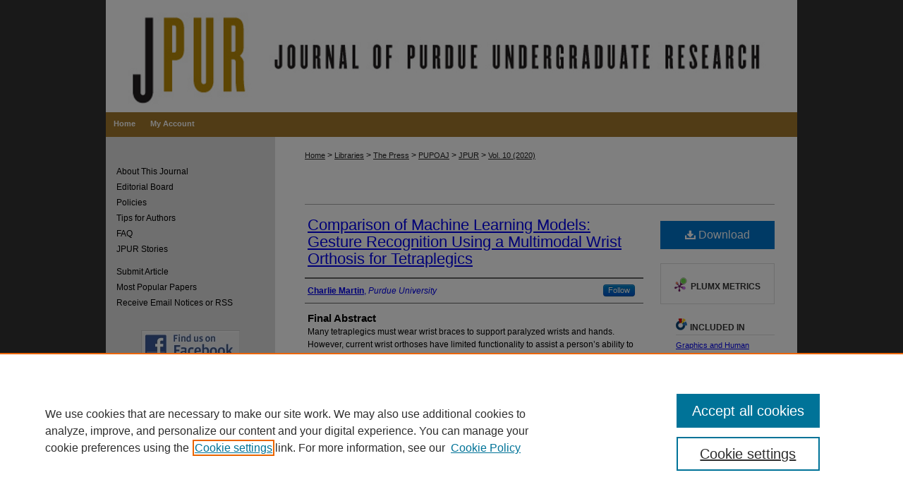

--- FILE ---
content_type: text/html; charset=UTF-8
request_url: https://docs.lib.purdue.edu/jpur/vol10/iss1/14/
body_size: 8252
content:

<!DOCTYPE html>
<html lang="en">
<head><!-- inj yui3-seed: --><script type='text/javascript' src='//cdnjs.cloudflare.com/ajax/libs/yui/3.6.0/yui/yui-min.js'></script><script type='text/javascript' src='//ajax.googleapis.com/ajax/libs/jquery/1.10.2/jquery.min.js'></script><!-- Adobe Analytics --><script type='text/javascript' src='https://assets.adobedtm.com/4a848ae9611a/d0e96722185b/launch-d525bb0064d8.min.js'></script><script type='text/javascript' src=/assets/nr_browser_production.js></script>

<!-- def.1 -->
<meta charset="utf-8">
<meta name="viewport" content="width=device-width">
<title>
"Comparison of Machine Learning Models: Gesture Recognition Using a Mul" by Charlie Martin
</title>
 

<!-- FILE article_meta-tags.inc --><!-- FILE: /srv/sequoia/main/data/assets/site/article_meta-tags.inc -->
<meta itemprop="name" content="Comparison of Machine Learning Models: Gesture Recognition Using a Multimodal Wrist Orthosis for Tetraplegics">
<meta property="og:title" content="Comparison of Machine Learning Models: Gesture Recognition Using a Multimodal Wrist Orthosis for Tetraplegics">
<meta name="twitter:title" content="Comparison of Machine Learning Models: Gesture Recognition Using a Multimodal Wrist Orthosis for Tetraplegics">
<meta property="article:author" content="Charlie Martin">
<meta name="author" content="Charlie Martin">
<meta name="robots" content="noodp, noydir">
<meta name="description" content="Many tetraplegics must wear wrist braces to support paralyzed wrists and hands. However, current wrist orthoses have limited functionality to assist a person’s ability to perform typical activities of daily living other than a small pocket to hold utensils. To enhance the functionality of wrist orthoses, gesture recognition technology can be applied to control mechatronic tools attached to a novel fabricated wrist brace. Gesture recognition is a growing technology for providing touchless human-computer interaction that can be particularly useful for tetraplegics with limited upper-extremity mobility. In this study, three gesture recognition models were compared—two dynamic time-warping models and a hidden Markov model—in terms of their classification accuracy of gestures from a gesture lexicon known to be accessible to tetraplegics. Gesture data from participants with and without spinal cord injuries was collected using a prototype wrist orthosis. Leave-one-subject-out cross-validation was used to develop a user-independent gesture recognition library. The trained models were then tested using a combination of data from both populations and data separated by population. The classification accuracy and classification time were computed and compared to determine the optimal gesture recognition model.">
<meta itemprop="description" content="Many tetraplegics must wear wrist braces to support paralyzed wrists and hands. However, current wrist orthoses have limited functionality to assist a person’s ability to perform typical activities of daily living other than a small pocket to hold utensils. To enhance the functionality of wrist orthoses, gesture recognition technology can be applied to control mechatronic tools attached to a novel fabricated wrist brace. Gesture recognition is a growing technology for providing touchless human-computer interaction that can be particularly useful for tetraplegics with limited upper-extremity mobility. In this study, three gesture recognition models were compared—two dynamic time-warping models and a hidden Markov model—in terms of their classification accuracy of gestures from a gesture lexicon known to be accessible to tetraplegics. Gesture data from participants with and without spinal cord injuries was collected using a prototype wrist orthosis. Leave-one-subject-out cross-validation was used to develop a user-independent gesture recognition library. The trained models were then tested using a combination of data from both populations and data separated by population. The classification accuracy and classification time were computed and compared to determine the optimal gesture recognition model.">
<meta name="twitter:description" content="Many tetraplegics must wear wrist braces to support paralyzed wrists and hands. However, current wrist orthoses have limited functionality to assist a person’s ability to perform typical activities of daily living other than a small pocket to hold utensils. To enhance the functionality of wrist orthoses, gesture recognition technology can be applied to control mechatronic tools attached to a novel fabricated wrist brace. Gesture recognition is a growing technology for providing touchless human-computer interaction that can be particularly useful for tetraplegics with limited upper-extremity mobility. In this study, three gesture recognition models were compared—two dynamic time-warping models and a hidden Markov model—in terms of their classification accuracy of gestures from a gesture lexicon known to be accessible to tetraplegics. Gesture data from participants with and without spinal cord injuries was collected using a prototype wrist orthosis. Leave-one-subject-out cross-validation was used to develop a user-independent gesture recognition library. The trained models were then tested using a combination of data from both populations and data separated by population. The classification accuracy and classification time were computed and compared to determine the optimal gesture recognition model.">
<meta property="og:description" content="Many tetraplegics must wear wrist braces to support paralyzed wrists and hands. However, current wrist orthoses have limited functionality to assist a person’s ability to perform typical activities of daily living other than a small pocket to hold utensils. To enhance the functionality of wrist orthoses, gesture recognition technology can be applied to control mechatronic tools attached to a novel fabricated wrist brace. Gesture recognition is a growing technology for providing touchless human-computer interaction that can be particularly useful for tetraplegics with limited upper-extremity mobility. In this study, three gesture recognition models were compared—two dynamic time-warping models and a hidden Markov model—in terms of their classification accuracy of gestures from a gesture lexicon known to be accessible to tetraplegics. Gesture data from participants with and without spinal cord injuries was collected using a prototype wrist orthosis. Leave-one-subject-out cross-validation was used to develop a user-independent gesture recognition library. The trained models were then tested using a combination of data from both populations and data separated by population. The classification accuracy and classification time were computed and compared to determine the optimal gesture recognition model.">
<meta name="keywords" content="spinal cord injury (SCI), gesture recognition, dynamic time warping, hidden Markov model, assistive technology, machine learning">
<meta name="bepress_citation_journal_title" content="The Journal of Purdue Undergraduate Research">
<meta name="bepress_citation_firstpage" content="14">
<meta name="bepress_citation_author" content="Martin, Charlie">
<meta name="bepress_citation_author_institution" content="Purdue University">
<meta name="bepress_citation_title" content="Comparison of Machine Learning Models: Gesture Recognition Using a Multimodal Wrist Orthosis for Tetraplegics">
<meta name="bepress_citation_date" content="2020">
<meta name="bepress_citation_volume" content="10">
<meta name="bepress_citation_issue" content="1">
<!-- FILE: /srv/sequoia/main/data/assets/site/ir_download_link.inc -->
<!-- FILE: /srv/sequoia/main/data/assets/site/article_meta-tags.inc (cont) -->
<meta name="bepress_citation_pdf_url" content="https://docs.lib.purdue.edu/cgi/viewcontent.cgi?article=1435&amp;context=jpur">
<meta name="bepress_citation_abstract_html_url" content="https://docs.lib.purdue.edu/jpur/vol10/iss1/14">
<meta name="bepress_citation_doi" content="10.7771/2158-4052.1435">
<meta name="bepress_citation_issn" content="2158-4052">
<meta name="bepress_citation_online_date" content="2020/8/28">
<meta name="viewport" content="width=device-width">
<!-- Additional Twitter data -->
<meta name="twitter:card" content="summary">
<!-- Additional Open Graph data -->
<meta property="og:type" content="article">
<meta property="og:url" content="https://docs.lib.purdue.edu/jpur/vol10/iss1/14">
<meta property="og:site_name" content="Purdue e-Pubs">




<!-- FILE: article_meta-tags.inc (cont) -->
<meta name="bepress_is_article_cover_page" content="1">


<!-- sh.1 -->
<link rel="stylesheet" href="/jpur/ir-style.css" type="text/css" media="screen">
<link rel="stylesheet" href="/jpur/ir-custom.css" type="text/css" media="screen">
<link rel="stylesheet" href="/jpur/ir-local.css" type="text/css" media="screen">
<link rel="alternate" type="application/rss+xml" title="The Journal of Purdue Undergraduate Research Newsfeed" href="/jpur/recent.rss">
<link rel="shortcut icon" href="/favicon.ico" type="image/x-icon">
<script type="text/javascript" src="/assets/jsUtilities.js"></script>
<script type="text/javascript" src="/assets/footnoteLinks.js"></script>
<link rel="stylesheet" href="/ir-print.css" type="text/css" media="print">
<!--[if IE]>
<link rel="stylesheet" href="/ir-ie.css" type="text/css" media="screen">
<![endif]-->

<!-- end sh.1 -->




<script type="text/javascript">var pageData = {"page":{"environment":"prod","productName":"bpdg","language":"en","name":"ir_journal:volume:issue:article","businessUnit":"els:rp:st"},"visitor":{}};</script>

</head>
<body >
<!-- FILE /srv/sequoia/main/data/journals/docs.lib.purdue.edu/jpur/assets/header.pregen --><!-- This is the mobile navbar file. Do not delete or move from the top of header.pregen -->
<!-- FILE: /srv/sequoia/main/data/assets/site/mobile_nav.inc --><!--[if !IE]>-->
<script src="/assets/scripts/dc-mobile/dc-responsive-nav.js"></script>

<header id="mobile-nav" class="nav-down device-fixed-height" style="visibility: hidden;">
  
  
  <nav class="nav-collapse">
    <ul>
      <li class="menu-item active device-fixed-width"><a href="https://docs.lib.purdue.edu" title="Home" data-scroll >Home</a></li>
      <li class="menu-item device-fixed-width"><a href="https://docs.lib.purdue.edu/do/search/advanced/" title="Search" data-scroll ><i class="icon-search"></i> Search</a></li>
      <li class="menu-item device-fixed-width"><a href="https://docs.lib.purdue.edu/communities.html" title="Browse" data-scroll >Browse Collections</a></li>
      <li class="menu-item device-fixed-width"><a href="/cgi/myaccount.cgi?context=" title="My Account" data-scroll >My Account</a></li>
      <li class="menu-item device-fixed-width"><a href="https://docs.lib.purdue.edu/about.html" title="About" data-scroll >About</a></li>
      <li class="menu-item device-fixed-width"><a href="https://network.bepress.com" title="Digital Commons Network" data-scroll ><img width="16" height="16" alt="DC Network" style="vertical-align:top;" src="/assets/md5images/8e240588cf8cd3a028768d4294acd7d3.png"> Digital Commons Network™</a></li>
    </ul>
  </nav>
</header>

<script src="/assets/scripts/dc-mobile/dc-mobile-nav.js"></script>
<!--<![endif]-->
<!-- FILE: /srv/sequoia/main/data/journals/docs.lib.purdue.edu/jpur/assets/header.pregen (cont) -->
<div id="jpur">


<div id="container"><a href="#main" class="skiplink" accesskey="2" >Skip to main content</a>

<div id="header">
<!-- FILE: /srv/sequoia/main/data/assets/site/ir_journal/ir_logo.inc -->




	<div id="logo">
		<a href="https://docs.lib.purdue.edu/jpur" >
			<img width="980" height="159" border="0" alt="The Journal of Purdue Undergraduate Research" src="/assets/md5images/3e15673a55f5c0f01640e0fb7346d12d.gif">
		</a>
	</div>

	




<!-- FILE: /srv/sequoia/main/data/journals/docs.lib.purdue.edu/jpur/assets/header.pregen (cont) -->
<div id="pagetitle">

<h1><a href="https://docs.lib.purdue.edu/jpur" title="The Journal of Purdue Undergraduate Research" >The Journal of Purdue Undergraduate Research</a></h1>
</div>
</div><div id="navigation"><!-- FILE: /srv/sequoia/main/data/assets/site/ir_navigation.inc --><div id="tabs" role="navigation" aria-label="Main"><ul><li id="tabone"><a href="http://docs.lib.purdue.edu/jpur/" title="Home" ><span>Home</span></a></li><li id="tabtwo"><a href="http://docs.lib.purdue.edu/jpur/about.html" title="About" ><span>About</span></a></li><li id="tabthree"><a href="http://docs.lib.purdue.edu/jpur/jpur_faq.html" title="FAQ" ><span>FAQ</span></a></li><li id="tabfour"><a href="https://docs.lib.purdue.edu/cgi/myaccount.cgi?context=" title="My Account" ><span>My Account</span></a></li></ul></div>


<!-- FILE: /srv/sequoia/main/data/journals/docs.lib.purdue.edu/jpur/assets/header.pregen (cont) --></div>



<div id="wrapper">
<div id="content">
<div id="main" class="text">
<!-- FILE: /srv/sequoia/main/data/assets/site/ir_journal/ir_breadcrumb.inc -->
	<ul id="pager">
		<li>&nbsp;</li>
		 
		<li>&nbsp;</li> 
		
	</ul>

<div class="crumbs" role="navigation" aria-label="Breadcrumb">
	<p>
		

		
		
		
			<a href="https://docs.lib.purdue.edu" class="ignore" >Home</a>
		
		
		
		
		
		
		
		
		 <span aria-hidden="true">&gt;</span> 
			<a href="https://docs.lib.purdue.edu/libraries" class="ignore" >Libraries</a>
		
		
		
		
		
		 <span aria-hidden="true">&gt;</span> 
			<a href="https://docs.lib.purdue.edu/thepress" class="ignore" >The Press</a>
		
		
		
		
		
		 <span aria-hidden="true">&gt;</span> 
			<a href="https://docs.lib.purdue.edu/pupoaj" class="ignore" >PUPOAJ</a>
		
		
		
		
		
		 <span aria-hidden="true">&gt;</span> 
			<a href="https://docs.lib.purdue.edu/jpur" class="ignore" >JPUR</a>
		
		
		
		 <span aria-hidden="true">&gt;</span> 
			<a href="https://docs.lib.purdue.edu/jpur/vol10" class="ignore" >Vol. 10 (2020)</a>
		
		
		
		
		
		
		
		
		
		
		
	</p>
</div>

<div class="clear">&nbsp;</div>
<!-- FILE: /srv/sequoia/main/data/journals/docs.lib.purdue.edu/jpur/assets/header.pregen (cont) --> 
<script type="text/javascript" src="/assets/floatbox/floatbox.js"></script>
<!-- FILE: /srv/sequoia/main/data/assets/site/ir_journal/article_info.inc --><!-- FILE: /srv/sequoia/main/data/assets/site/openurl.inc -->
<!-- FILE: /srv/sequoia/main/data/assets/site/ir_journal/article_info.inc (cont) -->
<!-- FILE: /srv/sequoia/main/data/assets/site/ir_download_link.inc -->
<!-- FILE: /srv/sequoia/main/data/assets/site/ir_journal/article_info.inc (cont) -->
<!-- FILE: /srv/sequoia/main/data/assets/site/ir_journal/ir_article_header.inc --><div id="sub">
<div id="alpha"><!-- FILE: /srv/sequoia/main/data/assets/site/ir_journal/article_info.inc (cont) --><div id='title' class='element'>
<h1><a href='https://docs.lib.purdue.edu/cgi/viewcontent.cgi?article=1435&amp;context=jpur'>Comparison of Machine Learning Models: Gesture Recognition Using a Multimodal Wrist Orthosis for Tetraplegics</a></h1>
</div>
<div class='clear'></div>
<div id='authors' class='element'>
<h2 class='visually-hidden'>Authors</h2>
<p class="author"><a href='https://docs.lib.purdue.edu/do/search/?q=%28author%3A%22Charlie%20Martin%22%20AND%20-bp_author_id%3A%5B%2A%20TO%20%2A%5D%29%20OR%20bp_author_id%3A%28%22fb7983f0-37cc-4a8d-84de-be57b15da5ba%22%29&start=0&context=119483'><strong>Charlie Martin</strong>, <em>Purdue University</em></a><a rel="nofollow" href="https://network.bepress.com/api/follow/subscribe?user=MjFjY2ZlZGIzMGViNDAzYQ%3D%3D&amp;institution=MzM4ZGU4ZWRlZDAwOGEwYg%3D%3D&amp;format=html" data-follow-set="user:MjFjY2ZlZGIzMGViNDAzYQ== institution:MzM4ZGU4ZWRlZDAwOGEwYg==" title="Follow Charlie Martin" class="btn followable">Follow</a><br />
</p></div>
<div class='clear'></div>
<div id='abstract' class='element'>
<h2 class='field-heading'>Final Abstract</h2>
<p>Many tetraplegics must wear wrist braces to support paralyzed wrists and hands. However, current wrist orthoses have limited functionality to assist a person’s ability to perform typical activities of daily living other than a small pocket to hold utensils. To enhance the functionality of wrist orthoses, gesture recognition technology can be applied to control mechatronic tools attached to a novel fabricated wrist brace. Gesture recognition is a growing technology for providing touchless human-computer interaction that can be particularly useful for tetraplegics with limited upper-extremity mobility. In this study, three gesture recognition models were compared—two dynamic time-warping models and a hidden Markov model—in terms of their classification accuracy of gestures from a gesture lexicon known to be accessible to tetraplegics. Gesture data from participants with and without spinal cord injuries was collected using a prototype wrist orthosis. Leave-one-subject-out cross-validation was used to develop a user-independent gesture recognition library. The trained models were then tested using a combination of data from both populations and data separated by population. The classification accuracy and classification time were computed and compared to determine the optimal gesture recognition model.</p>
</div>
<div class='clear'></div>
<div id='recommended_citation' class='element'>
<h2 class='field-heading'>Recommended Citation</h2>
<!-- FILE: /srv/sequoia/main/data/journals/docs.lib.purdue.edu/jpur/assets/ir_citation.inc --><p class="citation">
Martin, Charlie
(2020)
"Comparison of Machine Learning Models: Gesture Recognition Using a Multimodal Wrist Orthosis for Tetraplegics,"
<em>The Journal of Purdue Undergraduate Research</em>:
Vol. 10, Article 14.
<br>
DOI: <a href="https://doi.org/10.7771/2158-4052.1435" >https://doi.org/10.7771/2158-4052.1435</a><br>
</p><!-- FILE: /srv/sequoia/main/data/assets/site/ir_journal/article_info.inc (cont) --></div>
<div class='clear'></div>
</div>
    </div>
    <div id='beta_7-3'>
<!-- FILE: /srv/sequoia/main/data/assets/site/info_box_7_3.inc --><!-- FILE: /srv/sequoia/main/data/assets/site/openurl.inc -->
<!-- FILE: /srv/sequoia/main/data/assets/site/info_box_7_3.inc (cont) -->
<!-- FILE: /srv/sequoia/main/data/assets/site/ir_download_link.inc -->
<!-- FILE: /srv/sequoia/main/data/assets/site/info_box_7_3.inc (cont) -->
	<!-- FILE: /srv/sequoia/main/data/assets/site/info_box_download_button.inc --><div class="aside download-button">
      <a id="pdf" class="btn" href="https://docs.lib.purdue.edu/cgi/viewcontent.cgi?article=1435&amp;context=jpur" title="PDF (3.7&nbsp;MB) opens in new window" target="_blank" > 
    	<i class="icon-download-alt" aria-hidden="true"></i>
        Download
      </a>
</div>
<!-- FILE: /srv/sequoia/main/data/assets/site/info_box_7_3.inc (cont) -->
	<!-- FILE: /srv/sequoia/main/data/assets/site/info_box_embargo.inc -->
<!-- FILE: /srv/sequoia/main/data/assets/site/info_box_7_3.inc (cont) -->
<!-- FILE: /srv/sequoia/main/data/assets/site/info_box_custom_upper.inc -->
<!-- FILE: /srv/sequoia/main/data/assets/site/info_box_7_3.inc (cont) -->
<!-- FILE: /srv/sequoia/main/data/assets/site/info_box_openurl.inc -->
<!-- FILE: /srv/sequoia/main/data/assets/site/info_box_7_3.inc (cont) -->
<!-- FILE: /srv/sequoia/main/data/assets/site/info_box_article_metrics.inc -->
<div id="article-stats" class="aside hidden">
    <p class="article-downloads-wrapper hidden"><span id="article-downloads"></span> DOWNLOADS</p>
    <p class="article-stats-date hidden">Since August 28, 2020</p>
    <p class="article-plum-metrics">
        <a href="https://plu.mx/plum/a/?repo_url=https://docs.lib.purdue.edu/jpur/vol10/iss1/14" class="plumx-plum-print-popup plum-bigben-theme" data-badge="true" data-hide-when-empty="true" ></a>
    </p>
</div>
<script type="text/javascript" src="//cdn.plu.mx/widget-popup.js"></script>
<!-- Article Download Counts -->
<script type="text/javascript" src="/assets/scripts/article-downloads.pack.js"></script>
<script type="text/javascript">
    insertDownloads(15753860);
</script>
<!-- Add border to Plum badge & download counts when visible -->
<script>
// bind to event when PlumX widget loads
jQuery('body').bind('plum:widget-load', function(e){
// if Plum badge is visible
  if (jQuery('.PlumX-Popup').length) {
// remove 'hidden' class
  jQuery('#article-stats').removeClass('hidden');
  jQuery('.article-stats-date').addClass('plum-border');
  }
});
// bind to event when page loads
jQuery(window).bind('load',function(e){
// if DC downloads are visible
  if (jQuery('#article-downloads').text().length > 0) {
// add border to aside
  jQuery('#article-stats').removeClass('hidden');
  }
});
</script>
<!-- Adobe Analytics: Download Click Tracker -->
<script>
$(function() {
  // Download button click event tracker for PDFs
  $(".aside.download-button").on("click", "a#pdf", function(event) {
    pageDataTracker.trackEvent('navigationClick', {
      link: {
          location: 'aside download-button',
          name: 'pdf'
      }
    });
  });
  // Download button click event tracker for native files
  $(".aside.download-button").on("click", "a#native", function(event) {
    pageDataTracker.trackEvent('navigationClick', {
        link: {
            location: 'aside download-button',
            name: 'native'
        }
     });
  });
});
</script>
<!-- FILE: /srv/sequoia/main/data/assets/site/info_box_7_3.inc (cont) -->
	<!-- FILE: /srv/sequoia/main/data/assets/site/info_box_disciplines.inc -->
	<div id="beta-disciplines" class="aside">
		<h4>Included in</h4>
	<p>
					<a href="https://network.bepress.com/hgg/discipline/146" title="Graphics and Human Computer Interfaces Commons" >Graphics and Human Computer Interfaces Commons</a>, 
					<a href="https://network.bepress.com/hgg/discipline/928" title="Nervous System Diseases Commons" >Nervous System Diseases Commons</a>, 
					<a href="https://network.bepress.com/hgg/discipline/753" title="Orthotics and Prosthetics Commons" >Orthotics and Prosthetics Commons</a>, 
					<a href="https://network.bepress.com/hgg/discipline/239" title="Other Biomedical Engineering and Bioengineering Commons" >Other Biomedical Engineering and Bioengineering Commons</a>
	</p>
	</div>
<!-- FILE: /srv/sequoia/main/data/assets/site/info_box_7_3.inc (cont) -->
<!-- FILE: /srv/sequoia/main/data/assets/site/bookmark_widget.inc -->
<div id="share" class="aside">
<h2>Share</h2>
	<div class="a2a_kit a2a_kit_size_24 a2a_default_style">
    	<a class="a2a_button_facebook"></a>
    	<a class="a2a_button_linkedin"></a>
		<a class="a2a_button_whatsapp"></a>
		<a class="a2a_button_email"></a>
    	<a class="a2a_dd"></a>
    	<script async src="https://static.addtoany.com/menu/page.js"></script>
	</div>
</div>
<!-- FILE: /srv/sequoia/main/data/assets/site/info_box_7_3.inc (cont) -->
<!-- FILE: /srv/sequoia/main/data/assets/site/info_box_geolocate.inc --><!-- FILE: /srv/sequoia/main/data/assets/site/ir_geolocate_enabled_and_displayed.inc -->
<!-- FILE: /srv/sequoia/main/data/assets/site/info_box_geolocate.inc (cont) -->
<!-- FILE: /srv/sequoia/main/data/assets/site/info_box_7_3.inc (cont) -->
	<!-- FILE: /srv/sequoia/main/data/assets/site/zotero_coins.inc -->
<span class="Z3988" title="ctx_ver=Z39.88-2004&amp;rft_val_fmt=info%3Aofi%2Ffmt%3Akev%3Amtx%3Ajournal&amp;rft_id=https%3A%2F%2Fdocs.lib.purdue.edu%2Fjpur%2Fvol10%2Fiss1%2F14&amp;rft.atitle=Comparison%20of%20Machine%20Learning%20Models%3A%20Gesture%20Recognition%20Using%20a%20Multimodal%20Wrist%20Orthosis%20for%20Tetraplegics&amp;rft.aufirst=Charlie&amp;rft.aulast=Martin&amp;rft.jtitle=The%20Journal%20of%20Purdue%20Undergraduate%20Research&amp;rft.volume=10&amp;rft.issue=1&amp;rft.issn=2158-4052&amp;rft.date=2020-08-28&amp;rft_id=info:doi/10.7771%2F2158-4052.1435">COinS</span>
<!-- FILE: /srv/sequoia/main/data/assets/site/info_box_7_3.inc (cont) -->
<!-- FILE: /srv/sequoia/main/data/journals/docs.lib.purdue.edu/jpur/assets/info_box_custom_lower.inc -->
<!-- BEGIN Altmetric code -->
<div id='doi' class='element'>
	<div class='altmetric-embed' data-doi="10.7771/2158-4052.1435"></div>
	<script type="text/javascript" src="https://d1bxh8uas1mnw7.cloudfront.net/assets/embed.js"></script>
</div>
<div class='clear'></div>
<!-- END Altmetric Code --><!-- FILE: /srv/sequoia/main/data/assets/site/info_box_7_3.inc (cont) -->
<!-- FILE: /srv/sequoia/main/data/assets/site/ir_journal/article_info.inc (cont) --></div>
<div class='clear'>&nbsp;</div>
<!-- FILE: /srv/sequoia/main/data/journals/docs.lib.purdue.edu/jpur/assets/ir_article_custom_fields.inc -->
<!-- FILE: /srv/sequoia/main/data/assets/site/ir_journal/article_info.inc (cont) -->
<!-- FILE: /srv/sequoia/main/data/assets/site/ir_journal/volume/issue/article/index.html (cont) --> 

<!-- FILE /srv/sequoia/main/data/assets/site/ir_journal/footer.pregen -->

	<!-- FILE: /srv/sequoia/main/data/assets/site/ir_journal/footer_custom_7_8.inc -->				</div>

<div class="verticalalign">&nbsp;</div>
<div class="clear">&nbsp;</div>

			</div>

				<div id="sidebar">
					<!-- FILE: /srv/sequoia/main/data/journals/docs.lib.purdue.edu/jpur/assets/ir_journal_sidebar_7_8.inc -->

	<!-- FILE: /srv/sequoia/main/data/journals/docs.lib.purdue.edu/jpur/assets/ir_journal_sidebar_links_7_8.inc --><ul class="sb-custom-journal">
		<li class="sb-about">
			<a href="https://docs.lib.purdue.edu/jpur/about.html" >
				About This Journal
			</a>
		</li>
		<li class="sb-ed-board">
			<a href="https://docs.lib.purdue.edu/jpur/editorialboard.html" >
				Editorial Board
			</a>
		</li>
		<li class="sb-policies">
			<a href="https://docs.lib.purdue.edu/jpur/policies.html" >
				Policies
			</a>
		</li>
			<li class>
		<a href="https://docs.lib.purdue.edu/jpur/tips_for_authors.html" >Tips for Authors</a>
			</li>	
		<li class="sb-contact">
			<a href="https://docs.lib.purdue.edu/jpur/contact.html" >
				FAQ
			</a>
		</li>
			<li>
		<a href="https://docs.lib.purdue.edu/jpur/jpur_stories.html" >JPUR Stories</a>
			</li>
</ul><!-- FILE: /srv/sequoia/main/data/journals/docs.lib.purdue.edu/jpur/assets/ir_journal_sidebar_7_8.inc (cont) -->
		<!-- FILE: /srv/sequoia/main/data/assets/site/urc_badge.inc -->
<!-- FILE: /srv/sequoia/main/data/journals/docs.lib.purdue.edu/jpur/assets/ir_journal_sidebar_7_8.inc (cont) -->
	<!-- FILE: /srv/sequoia/main/data/assets/site/ir_journal/ir_journal_navcontainer_7_8.inc --><div id="navcontainer">
	<ul id="navlist">
			<li class="sb-submit">
					<a href="https://docs.lib.purdue.edu/cgi/submit.cgi?context=jpur" title="Submit Article to The Journal of Purdue Undergraduate Research" >
						Submit Article</a>
			</li>
			<li class="sb-popular">
				<a href="https://docs.lib.purdue.edu/jpur/topdownloads.html" title="View the top downloaded papers" >
						Most Popular Papers
				</a>
			</li>
			<li class="sb-rss">
				<a href="https://docs.lib.purdue.edu/jpur/announcements.html" title="Receive notifications of new content" >
					Receive Email Notices or RSS
				</a>
			</li>
	</ul>
<!-- FILE: /srv/sequoia/main/data/assets/site/ir_journal/ir_journal_special_issue_7_8.inc -->
<!-- FILE: /srv/sequoia/main/data/assets/site/ir_journal/ir_journal_navcontainer_7_8.inc (cont) -->
</div><!-- FILE: /srv/sequoia/main/data/journals/docs.lib.purdue.edu/jpur/assets/ir_journal_sidebar_7_8.inc (cont) -->
	<!-- FILE: /srv/sequoia/main/data/journals/docs.lib.purdue.edu/jpur/assets/ir_custom_sidebar_images.inc --><div id="sidebar-images">
				<a href="https://www.facebook.com/ResearchPurdue/" title="Extra Image Link" >
					<img width='140' height='42' src="/assets/md5images/6a8874fef4175338b3c9ec8530206c21.gif" alt="">
				</a>
				<a href="https://twitter.com/ResearchPurdue#" title="Extra Image Link" >
					<img width='140' height='81' src="/assets/md5images/e90b2bb73fba5a927abe0ee192f0000d.gif" alt="">
				</a>
	<ul><li><a href="https://www.purdue.edu/undergrad-research/" id="undergradresearch" target="blank" ><img height="50px" width="200px" src="/assets/md5images/a8d233ba89ce082ef28a616ed75390e1.png" alt=""></a></li></ul>
</div>
<!-- FILE: /srv/sequoia/main/data/journals/docs.lib.purdue.edu/jpur/assets/ir_journal_sidebar_7_8.inc (cont) -->
	<!-- FILE: /srv/sequoia/main/data/assets/site/ir_journal/ir_journal_sidebar_search_7_8.inc --><div class="sidebar-search">
	<form method="post" action="https://docs.lib.purdue.edu/cgi/redirect.cgi" id="browse">
		<label for="url">
			Select a volume:
		</label>
			<br>
		<!-- FILE: /srv/sequoia/main/data/assets/site/ir_journal/ir_journal_volume_issue_popup_7_8.inc --><div>
	<span class="border">
							<select name="url" id="url">
						<option value="https://docs.lib.purdue.edu/jpur/all_issues.html">
							All Volumes
						</option>
									<option value="https://docs.lib.purdue.edu/jpur/vol15/iss1">
										2025
									</option>
									<option value="https://docs.lib.purdue.edu/jpur/vol14/iss1">
										2024
									</option>
									<option value="https://docs.lib.purdue.edu/jpur/vol13/iss1">
										2023
									</option>
									<option value="https://docs.lib.purdue.edu/jpur/vol12/iss1">
										2022
									</option>
									<option value="https://docs.lib.purdue.edu/jpur/vol11/iss1">
										2021
									</option>
									<option value="https://docs.lib.purdue.edu/jpur/vol10/iss1">
										2020
									</option>
									<option value="https://docs.lib.purdue.edu/jpur/vol9/iss1">
										2019
									</option>
									<option value="https://docs.lib.purdue.edu/jpur/vol8/iss1">
										2018
									</option>
									<option value="https://docs.lib.purdue.edu/jpur/vol7/iss1">
										2017
									</option>
									<option value="https://docs.lib.purdue.edu/jpur/vol6/iss1">
										2016
									</option>
									<option value="https://docs.lib.purdue.edu/jpur/vol5/iss1">
										2015
									</option>
									<option value="https://docs.lib.purdue.edu/jpur/vol4/iss1">
										2014
									</option>
									<option value="https://docs.lib.purdue.edu/jpur/vol3/iss1">
										2013
									</option>
									<option value="https://docs.lib.purdue.edu/jpur/vol2/iss1">
										2012
									</option>
									<option value="https://docs.lib.purdue.edu/jpur/vol1/iss1">
										2011
									</option>
					</select>
		<input type="submit" value="Browse" class="searchbutton" style="font-size:11px;">
	</span>
</div>
<!-- FILE: /srv/sequoia/main/data/assets/site/ir_journal/ir_journal_sidebar_search_7_8.inc (cont) -->
			<div style="clear:left;">&nbsp;</div>
	</form>
	<!-- FILE: /srv/sequoia/main/data/assets/site/ir_sidebar_search_7_8.inc --><h2>Search</h2>
<form method='get' action='https://docs.lib.purdue.edu/do/search/' id="sidebar-search">
	<label for="search" accesskey="4">
		Enter search terms:
	</label>
		<div>
			<span class="border">
				<input type="text" name='q' class="search" id="search">
			</span> 
			<input type="submit" value="Search" class="searchbutton" style="font-size:11px;">
		</div>
	<label for="context">
		Select context to search:
	</label> 
		<div>
			<span class="border">
				<select name="fq" id="context">
						<option value='virtual_ancestor_link:"https://docs.lib.purdue.edu/jpur"'>in this journal</option>
					<option value='virtual_ancestor_link:"https://docs.lib.purdue.edu"'>in this repository</option>
					<option value='virtual_ancestor_link:"http:/"'>across all repositories</option>
				</select>
			</span>
		</div>
</form>
<p class="advanced">
		<a href="https://docs.lib.purdue.edu/do/search/advanced/?fq=virtual_ancestor_link:%22https://docs.lib.purdue.edu/jpur%22" >
			Advanced Search
		</a>
</p>
<!-- FILE: /srv/sequoia/main/data/assets/site/ir_journal/ir_journal_sidebar_search_7_8.inc (cont) -->
</div>
<!-- FILE: /srv/sequoia/main/data/journals/docs.lib.purdue.edu/jpur/assets/ir_journal_sidebar_7_8.inc (cont) -->
	<!-- FILE: /srv/sequoia/main/data/assets/site/ir_journal/ir_journal_issn_7_8.inc -->
	<div id="issn">
		<p class="sb-issn">ISSN: 2158-4052</p>
	</div>
	<div class="clear">&nbsp;</div>
<!-- FILE: /srv/sequoia/main/data/journals/docs.lib.purdue.edu/jpur/assets/ir_journal_sidebar_7_8.inc (cont) -->
	<!-- FILE: /srv/sequoia/main/data/assets/site/ir_journal/ir_journal_custom_lower_7_8.inc --><!-- FILE: /srv/sequoia/main/data/journals/docs.lib.purdue.edu/jpur/assets/ir_journal_sidebar_7_8.inc (cont) -->
	<!-- FILE: /srv/sequoia/main/data/assets/site/ir_sidebar_geolocate.inc --><!-- FILE: /srv/sequoia/main/data/assets/site/ir_geolocate_enabled_and_displayed.inc -->
<!-- FILE: /srv/sequoia/main/data/assets/site/ir_sidebar_geolocate.inc (cont) -->
<!-- FILE: /srv/sequoia/main/data/journals/docs.lib.purdue.edu/jpur/assets/ir_journal_sidebar_7_8.inc (cont) -->
	<!-- FILE: /srv/sequoia/main/data/assets/site/ir_journal/ir_journal_custom_lowest_7_8.inc --><!-- FILE: /srv/sequoia/main/data/journals/docs.lib.purdue.edu/jpur/assets/ir_journal_sidebar_7_8.inc (cont) -->

<!-- FILE: /srv/sequoia/main/data/assets/site/ir_journal/footer_custom_7_8.inc (cont) -->
						<div class="verticalalign">&nbsp;</div>
				</div>

		</div>

			<!-- FILE: /srv/sequoia/main/data/assets/site/ir_journal/ir_journal_footer_content.inc --><div id="footer" role="contentinfo">
<!-- FILE: /srv/sequoia/main/data/assets/site/ir_bepress_logo.inc --><div id="bepress">

<a href="https://www.elsevier.com/solutions/digital-commons" title="Elsevier - Digital Commons" >
	<em>Elsevier - Digital Commons</em>
</a>

</div>
<!-- FILE: /srv/sequoia/main/data/assets/site/ir_journal/ir_journal_footer_content.inc (cont) -->
    <p>
        <a href="https://docs.lib.purdue.edu" title="Home page" accesskey="1" >Home</a> | 
        <a href="https://docs.lib.purdue.edu/about.html" title="About" >About</a> | 
        <a href="https://docs.lib.purdue.edu/faq.html" title="FAQ" >FAQ</a> | 
        <a href="/cgi/myaccount.cgi?context=" title="My Account Page" accesskey="3" >My Account</a> | 
        <a href="https://docs.lib.purdue.edu/accessibility.html" title="Accessibility Statement" accesskey="0" >Accessibility Statement</a>
    </p>
    <p>
	
	
		<a class="secondary-link" href="https://www.bepress.com/privacy" title="Privacy Policy" >Privacy</a>
	
		<a class="secondary-link" href="https://www.bepress.com/copyright" title="Copyright Policy" >Copyright</a>	
    </p> 
</div>
<!-- FILE: /srv/sequoia/main/data/assets/site/ir_journal/footer_custom_7_8.inc (cont) -->

	</div>
</div>


<!-- FILE: /srv/sequoia/main/data/journals/docs.lib.purdue.edu/jpur/assets/ir_analytics.inc --><script type="text/javascript">
var gaJsHost = (("https:" == document.location.protocol) ? "https://ssl." : "http://www.");
document.write(unescape("%3Cscript src='" + gaJsHost + "google-analytics.com/ga.js' type='text/javascript'%3E%3C/script%3E"));
</script>
<script type="text/javascript">
var firstTracker = _gat._getTracker("UA-19743810-1");
firstTracker._initData();
firstTracker._trackPageview();
var secondTracker = _gat._getTracker("UA-5499681-9");
secondTracker._setDomainName("none");
secondTracker._setAllowLinker(true);
secondTracker._initData();
secondTracker._trackPageview();
</script>       <!-- FILE: /srv/sequoia/main/data/assets/site/ir_journal/footer_custom_7_8.inc (cont) -->

<!-- FILE: /srv/sequoia/main/data/assets/site/ir_journal/footer.pregen (cont) -->
<script type='text/javascript' src='/assets/scripts/bpbootstrap-20160726.pack.js'></script><script type='text/javascript'>BPBootstrap.init({appendCookie:''})</script></body></html>
